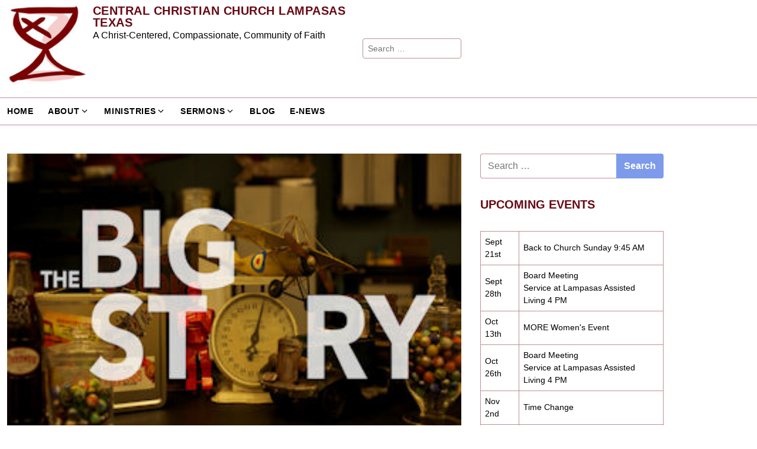

--- FILE ---
content_type: text/html; charset=UTF-8
request_url: https://www.ccclampasas.org/the-big-story-week-36-letters-to-the-church/
body_size: 11538
content:
<!DOCTYPE html>
<html class="no-js" lang="en">
<head>
	<meta charset="UTF-8">
	<meta name="viewport" content="width=device-width, initial-scale=1.0">
	<title>The Big Story Week 36: Letters to the Church &#8211; Central Christian Church Lampasas Texas</title>
<meta name='robots' content='max-image-preview:large' />
	<style>img:is([sizes="auto" i], [sizes^="auto," i]) { contain-intrinsic-size: 3000px 1500px }</style>
	<link rel='dns-prefetch' href='//platform-api.sharethis.com' />
<link rel="alternate" type="application/rss+xml" title="Central Christian Church Lampasas Texas &raquo; Feed" href="https://www.ccclampasas.org/feed/" />
<link rel="alternate" type="application/rss+xml" title="Central Christian Church Lampasas Texas &raquo; Comments Feed" href="https://www.ccclampasas.org/comments/feed/" />
<script>
window._wpemojiSettings = {"baseUrl":"https:\/\/s.w.org\/images\/core\/emoji\/16.0.1\/72x72\/","ext":".png","svgUrl":"https:\/\/s.w.org\/images\/core\/emoji\/16.0.1\/svg\/","svgExt":".svg","source":{"concatemoji":"https:\/\/www.ccclampasas.org\/wp-includes\/js\/wp-emoji-release.min.js?ver=6.8.3"}};
/*! This file is auto-generated */
!function(s,n){var o,i,e;function c(e){try{var t={supportTests:e,timestamp:(new Date).valueOf()};sessionStorage.setItem(o,JSON.stringify(t))}catch(e){}}function p(e,t,n){e.clearRect(0,0,e.canvas.width,e.canvas.height),e.fillText(t,0,0);var t=new Uint32Array(e.getImageData(0,0,e.canvas.width,e.canvas.height).data),a=(e.clearRect(0,0,e.canvas.width,e.canvas.height),e.fillText(n,0,0),new Uint32Array(e.getImageData(0,0,e.canvas.width,e.canvas.height).data));return t.every(function(e,t){return e===a[t]})}function u(e,t){e.clearRect(0,0,e.canvas.width,e.canvas.height),e.fillText(t,0,0);for(var n=e.getImageData(16,16,1,1),a=0;a<n.data.length;a++)if(0!==n.data[a])return!1;return!0}function f(e,t,n,a){switch(t){case"flag":return n(e,"\ud83c\udff3\ufe0f\u200d\u26a7\ufe0f","\ud83c\udff3\ufe0f\u200b\u26a7\ufe0f")?!1:!n(e,"\ud83c\udde8\ud83c\uddf6","\ud83c\udde8\u200b\ud83c\uddf6")&&!n(e,"\ud83c\udff4\udb40\udc67\udb40\udc62\udb40\udc65\udb40\udc6e\udb40\udc67\udb40\udc7f","\ud83c\udff4\u200b\udb40\udc67\u200b\udb40\udc62\u200b\udb40\udc65\u200b\udb40\udc6e\u200b\udb40\udc67\u200b\udb40\udc7f");case"emoji":return!a(e,"\ud83e\udedf")}return!1}function g(e,t,n,a){var r="undefined"!=typeof WorkerGlobalScope&&self instanceof WorkerGlobalScope?new OffscreenCanvas(300,150):s.createElement("canvas"),o=r.getContext("2d",{willReadFrequently:!0}),i=(o.textBaseline="top",o.font="600 32px Arial",{});return e.forEach(function(e){i[e]=t(o,e,n,a)}),i}function t(e){var t=s.createElement("script");t.src=e,t.defer=!0,s.head.appendChild(t)}"undefined"!=typeof Promise&&(o="wpEmojiSettingsSupports",i=["flag","emoji"],n.supports={everything:!0,everythingExceptFlag:!0},e=new Promise(function(e){s.addEventListener("DOMContentLoaded",e,{once:!0})}),new Promise(function(t){var n=function(){try{var e=JSON.parse(sessionStorage.getItem(o));if("object"==typeof e&&"number"==typeof e.timestamp&&(new Date).valueOf()<e.timestamp+604800&&"object"==typeof e.supportTests)return e.supportTests}catch(e){}return null}();if(!n){if("undefined"!=typeof Worker&&"undefined"!=typeof OffscreenCanvas&&"undefined"!=typeof URL&&URL.createObjectURL&&"undefined"!=typeof Blob)try{var e="postMessage("+g.toString()+"("+[JSON.stringify(i),f.toString(),p.toString(),u.toString()].join(",")+"));",a=new Blob([e],{type:"text/javascript"}),r=new Worker(URL.createObjectURL(a),{name:"wpTestEmojiSupports"});return void(r.onmessage=function(e){c(n=e.data),r.terminate(),t(n)})}catch(e){}c(n=g(i,f,p,u))}t(n)}).then(function(e){for(var t in e)n.supports[t]=e[t],n.supports.everything=n.supports.everything&&n.supports[t],"flag"!==t&&(n.supports.everythingExceptFlag=n.supports.everythingExceptFlag&&n.supports[t]);n.supports.everythingExceptFlag=n.supports.everythingExceptFlag&&!n.supports.flag,n.DOMReady=!1,n.readyCallback=function(){n.DOMReady=!0}}).then(function(){return e}).then(function(){var e;n.supports.everything||(n.readyCallback(),(e=n.source||{}).concatemoji?t(e.concatemoji):e.wpemoji&&e.twemoji&&(t(e.twemoji),t(e.wpemoji)))}))}((window,document),window._wpemojiSettings);
</script>
<style id='wp-emoji-styles-inline-css'>

	img.wp-smiley, img.emoji {
		display: inline !important;
		border: none !important;
		box-shadow: none !important;
		height: 1em !important;
		width: 1em !important;
		margin: 0 0.07em !important;
		vertical-align: -0.1em !important;
		background: none !important;
		padding: 0 !important;
	}
</style>
<link rel='stylesheet' id='wp-block-library-css' href='https://www.ccclampasas.org/wp-includes/css/dist/block-library/style.min.css?ver=6.8.3' media='all' />
<style id='wp-block-library-theme-inline-css'>
.wp-block-audio :where(figcaption){color:#555;font-size:13px;text-align:center}.is-dark-theme .wp-block-audio :where(figcaption){color:#ffffffa6}.wp-block-audio{margin:0 0 1em}.wp-block-code{border:1px solid #ccc;border-radius:4px;font-family:Menlo,Consolas,monaco,monospace;padding:.8em 1em}.wp-block-embed :where(figcaption){color:#555;font-size:13px;text-align:center}.is-dark-theme .wp-block-embed :where(figcaption){color:#ffffffa6}.wp-block-embed{margin:0 0 1em}.blocks-gallery-caption{color:#555;font-size:13px;text-align:center}.is-dark-theme .blocks-gallery-caption{color:#ffffffa6}:root :where(.wp-block-image figcaption){color:#555;font-size:13px;text-align:center}.is-dark-theme :root :where(.wp-block-image figcaption){color:#ffffffa6}.wp-block-image{margin:0 0 1em}.wp-block-pullquote{border-bottom:4px solid;border-top:4px solid;color:currentColor;margin-bottom:1.75em}.wp-block-pullquote cite,.wp-block-pullquote footer,.wp-block-pullquote__citation{color:currentColor;font-size:.8125em;font-style:normal;text-transform:uppercase}.wp-block-quote{border-left:.25em solid;margin:0 0 1.75em;padding-left:1em}.wp-block-quote cite,.wp-block-quote footer{color:currentColor;font-size:.8125em;font-style:normal;position:relative}.wp-block-quote:where(.has-text-align-right){border-left:none;border-right:.25em solid;padding-left:0;padding-right:1em}.wp-block-quote:where(.has-text-align-center){border:none;padding-left:0}.wp-block-quote.is-large,.wp-block-quote.is-style-large,.wp-block-quote:where(.is-style-plain){border:none}.wp-block-search .wp-block-search__label{font-weight:700}.wp-block-search__button{border:1px solid #ccc;padding:.375em .625em}:where(.wp-block-group.has-background){padding:1.25em 2.375em}.wp-block-separator.has-css-opacity{opacity:.4}.wp-block-separator{border:none;border-bottom:2px solid;margin-left:auto;margin-right:auto}.wp-block-separator.has-alpha-channel-opacity{opacity:1}.wp-block-separator:not(.is-style-wide):not(.is-style-dots){width:100px}.wp-block-separator.has-background:not(.is-style-dots){border-bottom:none;height:1px}.wp-block-separator.has-background:not(.is-style-wide):not(.is-style-dots){height:2px}.wp-block-table{margin:0 0 1em}.wp-block-table td,.wp-block-table th{word-break:normal}.wp-block-table :where(figcaption){color:#555;font-size:13px;text-align:center}.is-dark-theme .wp-block-table :where(figcaption){color:#ffffffa6}.wp-block-video :where(figcaption){color:#555;font-size:13px;text-align:center}.is-dark-theme .wp-block-video :where(figcaption){color:#ffffffa6}.wp-block-video{margin:0 0 1em}:root :where(.wp-block-template-part.has-background){margin-bottom:0;margin-top:0;padding:1.25em 2.375em}
</style>
<style id='classic-theme-styles-inline-css'>
/*! This file is auto-generated */
.wp-block-button__link{color:#fff;background-color:#32373c;border-radius:9999px;box-shadow:none;text-decoration:none;padding:calc(.667em + 2px) calc(1.333em + 2px);font-size:1.125em}.wp-block-file__button{background:#32373c;color:#fff;text-decoration:none}
</style>
<style id='pdfemb-pdf-embedder-viewer-style-inline-css'>
.wp-block-pdfemb-pdf-embedder-viewer{max-width:none}

</style>
<style id='global-styles-inline-css'>
:root{--wp--preset--aspect-ratio--square: 1;--wp--preset--aspect-ratio--4-3: 4/3;--wp--preset--aspect-ratio--3-4: 3/4;--wp--preset--aspect-ratio--3-2: 3/2;--wp--preset--aspect-ratio--2-3: 2/3;--wp--preset--aspect-ratio--16-9: 16/9;--wp--preset--aspect-ratio--9-16: 9/16;--wp--preset--color--black: #000000;--wp--preset--color--cyan-bluish-gray: #abb8c3;--wp--preset--color--white: #fff;--wp--preset--color--pale-pink: #f78da7;--wp--preset--color--vivid-red: #cf2e2e;--wp--preset--color--luminous-vivid-orange: #ff6900;--wp--preset--color--luminous-vivid-amber: #fcb900;--wp--preset--color--light-green-cyan: #7bdcb5;--wp--preset--color--vivid-green-cyan: #00d084;--wp--preset--color--pale-cyan-blue: #8ed1fc;--wp--preset--color--vivid-cyan-blue: #0693e3;--wp--preset--color--vivid-purple: #9b51e0;--wp--preset--color--accent: #7e9aeb;--wp--preset--color--dark: #680813;--wp--preset--color--base: #000000;--wp--preset--color--gray: #7a7a7a;--wp--preset--color--light: #c18d94;--wp--preset--color--lighter: #edf2f7;--wp--preset--color--lightest: #f7fafc;--wp--preset--gradient--vivid-cyan-blue-to-vivid-purple: linear-gradient(135deg,rgba(6,147,227,1) 0%,rgb(155,81,224) 100%);--wp--preset--gradient--light-green-cyan-to-vivid-green-cyan: linear-gradient(135deg,rgb(122,220,180) 0%,rgb(0,208,130) 100%);--wp--preset--gradient--luminous-vivid-amber-to-luminous-vivid-orange: linear-gradient(135deg,rgba(252,185,0,1) 0%,rgba(255,105,0,1) 100%);--wp--preset--gradient--luminous-vivid-orange-to-vivid-red: linear-gradient(135deg,rgba(255,105,0,1) 0%,rgb(207,46,46) 100%);--wp--preset--gradient--very-light-gray-to-cyan-bluish-gray: linear-gradient(135deg,rgb(238,238,238) 0%,rgb(169,184,195) 100%);--wp--preset--gradient--cool-to-warm-spectrum: linear-gradient(135deg,rgb(74,234,220) 0%,rgb(151,120,209) 20%,rgb(207,42,186) 40%,rgb(238,44,130) 60%,rgb(251,105,98) 80%,rgb(254,248,76) 100%);--wp--preset--gradient--blush-light-purple: linear-gradient(135deg,rgb(255,206,236) 0%,rgb(152,150,240) 100%);--wp--preset--gradient--blush-bordeaux: linear-gradient(135deg,rgb(254,205,165) 0%,rgb(254,45,45) 50%,rgb(107,0,62) 100%);--wp--preset--gradient--luminous-dusk: linear-gradient(135deg,rgb(255,203,112) 0%,rgb(199,81,192) 50%,rgb(65,88,208) 100%);--wp--preset--gradient--pale-ocean: linear-gradient(135deg,rgb(255,245,203) 0%,rgb(182,227,212) 50%,rgb(51,167,181) 100%);--wp--preset--gradient--electric-grass: linear-gradient(135deg,rgb(202,248,128) 0%,rgb(113,206,126) 100%);--wp--preset--gradient--midnight: linear-gradient(135deg,rgb(2,3,129) 0%,rgb(40,116,252) 100%);--wp--preset--font-size--small: 13px;--wp--preset--font-size--medium: 20px;--wp--preset--font-size--large: 36px;--wp--preset--font-size--x-large: 42px;--wp--preset--font-size--xs: 12px;--wp--preset--font-size--sm: 14px;--wp--preset--font-size--md: 16px;--wp--preset--font-size--lg: 18px;--wp--preset--font-size--xl: 20px;--wp--preset--font-size--2-xl: 24px;--wp--preset--font-size--3-xl: 30px;--wp--preset--font-size--4-xl: 36px;--wp--preset--font-size--5-xl: 48px;--wp--preset--font-size--6-xl: 64px;--wp--preset--spacing--20: 0.44rem;--wp--preset--spacing--30: 0.67rem;--wp--preset--spacing--40: 1rem;--wp--preset--spacing--50: 1.5rem;--wp--preset--spacing--60: 2.25rem;--wp--preset--spacing--70: 3.38rem;--wp--preset--spacing--80: 5.06rem;--wp--preset--shadow--natural: 6px 6px 9px rgba(0, 0, 0, 0.2);--wp--preset--shadow--deep: 12px 12px 50px rgba(0, 0, 0, 0.4);--wp--preset--shadow--sharp: 6px 6px 0px rgba(0, 0, 0, 0.2);--wp--preset--shadow--outlined: 6px 6px 0px -3px rgba(255, 255, 255, 1), 6px 6px rgba(0, 0, 0, 1);--wp--preset--shadow--crisp: 6px 6px 0px rgba(0, 0, 0, 1);}:where(.is-layout-flex){gap: 0.5em;}:where(.is-layout-grid){gap: 0.5em;}body .is-layout-flex{display: flex;}.is-layout-flex{flex-wrap: wrap;align-items: center;}.is-layout-flex > :is(*, div){margin: 0;}body .is-layout-grid{display: grid;}.is-layout-grid > :is(*, div){margin: 0;}:where(.wp-block-columns.is-layout-flex){gap: 2em;}:where(.wp-block-columns.is-layout-grid){gap: 2em;}:where(.wp-block-post-template.is-layout-flex){gap: 1.25em;}:where(.wp-block-post-template.is-layout-grid){gap: 1.25em;}.has-black-color{color: var(--wp--preset--color--black) !important;}.has-cyan-bluish-gray-color{color: var(--wp--preset--color--cyan-bluish-gray) !important;}.has-white-color{color: var(--wp--preset--color--white) !important;}.has-pale-pink-color{color: var(--wp--preset--color--pale-pink) !important;}.has-vivid-red-color{color: var(--wp--preset--color--vivid-red) !important;}.has-luminous-vivid-orange-color{color: var(--wp--preset--color--luminous-vivid-orange) !important;}.has-luminous-vivid-amber-color{color: var(--wp--preset--color--luminous-vivid-amber) !important;}.has-light-green-cyan-color{color: var(--wp--preset--color--light-green-cyan) !important;}.has-vivid-green-cyan-color{color: var(--wp--preset--color--vivid-green-cyan) !important;}.has-pale-cyan-blue-color{color: var(--wp--preset--color--pale-cyan-blue) !important;}.has-vivid-cyan-blue-color{color: var(--wp--preset--color--vivid-cyan-blue) !important;}.has-vivid-purple-color{color: var(--wp--preset--color--vivid-purple) !important;}.has-black-background-color{background-color: var(--wp--preset--color--black) !important;}.has-cyan-bluish-gray-background-color{background-color: var(--wp--preset--color--cyan-bluish-gray) !important;}.has-white-background-color{background-color: var(--wp--preset--color--white) !important;}.has-pale-pink-background-color{background-color: var(--wp--preset--color--pale-pink) !important;}.has-vivid-red-background-color{background-color: var(--wp--preset--color--vivid-red) !important;}.has-luminous-vivid-orange-background-color{background-color: var(--wp--preset--color--luminous-vivid-orange) !important;}.has-luminous-vivid-amber-background-color{background-color: var(--wp--preset--color--luminous-vivid-amber) !important;}.has-light-green-cyan-background-color{background-color: var(--wp--preset--color--light-green-cyan) !important;}.has-vivid-green-cyan-background-color{background-color: var(--wp--preset--color--vivid-green-cyan) !important;}.has-pale-cyan-blue-background-color{background-color: var(--wp--preset--color--pale-cyan-blue) !important;}.has-vivid-cyan-blue-background-color{background-color: var(--wp--preset--color--vivid-cyan-blue) !important;}.has-vivid-purple-background-color{background-color: var(--wp--preset--color--vivid-purple) !important;}.has-black-border-color{border-color: var(--wp--preset--color--black) !important;}.has-cyan-bluish-gray-border-color{border-color: var(--wp--preset--color--cyan-bluish-gray) !important;}.has-white-border-color{border-color: var(--wp--preset--color--white) !important;}.has-pale-pink-border-color{border-color: var(--wp--preset--color--pale-pink) !important;}.has-vivid-red-border-color{border-color: var(--wp--preset--color--vivid-red) !important;}.has-luminous-vivid-orange-border-color{border-color: var(--wp--preset--color--luminous-vivid-orange) !important;}.has-luminous-vivid-amber-border-color{border-color: var(--wp--preset--color--luminous-vivid-amber) !important;}.has-light-green-cyan-border-color{border-color: var(--wp--preset--color--light-green-cyan) !important;}.has-vivid-green-cyan-border-color{border-color: var(--wp--preset--color--vivid-green-cyan) !important;}.has-pale-cyan-blue-border-color{border-color: var(--wp--preset--color--pale-cyan-blue) !important;}.has-vivid-cyan-blue-border-color{border-color: var(--wp--preset--color--vivid-cyan-blue) !important;}.has-vivid-purple-border-color{border-color: var(--wp--preset--color--vivid-purple) !important;}.has-vivid-cyan-blue-to-vivid-purple-gradient-background{background: var(--wp--preset--gradient--vivid-cyan-blue-to-vivid-purple) !important;}.has-light-green-cyan-to-vivid-green-cyan-gradient-background{background: var(--wp--preset--gradient--light-green-cyan-to-vivid-green-cyan) !important;}.has-luminous-vivid-amber-to-luminous-vivid-orange-gradient-background{background: var(--wp--preset--gradient--luminous-vivid-amber-to-luminous-vivid-orange) !important;}.has-luminous-vivid-orange-to-vivid-red-gradient-background{background: var(--wp--preset--gradient--luminous-vivid-orange-to-vivid-red) !important;}.has-very-light-gray-to-cyan-bluish-gray-gradient-background{background: var(--wp--preset--gradient--very-light-gray-to-cyan-bluish-gray) !important;}.has-cool-to-warm-spectrum-gradient-background{background: var(--wp--preset--gradient--cool-to-warm-spectrum) !important;}.has-blush-light-purple-gradient-background{background: var(--wp--preset--gradient--blush-light-purple) !important;}.has-blush-bordeaux-gradient-background{background: var(--wp--preset--gradient--blush-bordeaux) !important;}.has-luminous-dusk-gradient-background{background: var(--wp--preset--gradient--luminous-dusk) !important;}.has-pale-ocean-gradient-background{background: var(--wp--preset--gradient--pale-ocean) !important;}.has-electric-grass-gradient-background{background: var(--wp--preset--gradient--electric-grass) !important;}.has-midnight-gradient-background{background: var(--wp--preset--gradient--midnight) !important;}.has-small-font-size{font-size: var(--wp--preset--font-size--small) !important;}.has-medium-font-size{font-size: var(--wp--preset--font-size--medium) !important;}.has-large-font-size{font-size: var(--wp--preset--font-size--large) !important;}.has-x-large-font-size{font-size: var(--wp--preset--font-size--x-large) !important;}
:where(.wp-block-post-template.is-layout-flex){gap: 1.25em;}:where(.wp-block-post-template.is-layout-grid){gap: 1.25em;}
:where(.wp-block-columns.is-layout-flex){gap: 2em;}:where(.wp-block-columns.is-layout-grid){gap: 2em;}
:root :where(.wp-block-pullquote){font-size: 1.5em;line-height: 1.6;}
</style>
<link rel='stylesheet' id='ssb-front-css-css' href='https://www.ccclampasas.org/wp-content/plugins/simple-social-buttons/assets/css/front.css?ver=6.2.0' media='all' />
<link rel='stylesheet' id='estar-css' href='https://www.ccclampasas.org/wp-content/themes/estar/style.min.css?ver=1.3.6' media='all' />
<script src="https://www.ccclampasas.org/wp-includes/js/jquery/jquery.min.js?ver=3.7.1" id="jquery-core-js"></script>
<script src="https://www.ccclampasas.org/wp-includes/js/jquery/jquery-migrate.min.js?ver=3.4.1" id="jquery-migrate-js"></script>
<script src="//platform-api.sharethis.com/js/sharethis.js#source=googleanalytics-wordpress#product=ga&amp;property=590a976fd16155001597dd00" id="googleanalytics-platform-sharethis-js"></script>
<link rel="https://api.w.org/" href="https://www.ccclampasas.org/wp-json/" /><link rel="alternate" title="JSON" type="application/json" href="https://www.ccclampasas.org/wp-json/wp/v2/posts/2917" /><link rel="EditURI" type="application/rsd+xml" title="RSD" href="https://www.ccclampasas.org/xmlrpc.php?rsd" />
<meta name="generator" content="WordPress 6.8.3" />
<link rel="canonical" href="https://www.ccclampasas.org/the-big-story-week-36-letters-to-the-church/" />
<link rel='shortlink' href='https://www.ccclampasas.org/?p=2917' />
<link rel="alternate" title="oEmbed (JSON)" type="application/json+oembed" href="https://www.ccclampasas.org/wp-json/oembed/1.0/embed?url=https%3A%2F%2Fwww.ccclampasas.org%2Fthe-big-story-week-36-letters-to-the-church%2F" />
<link rel="alternate" title="oEmbed (XML)" type="text/xml+oembed" href="https://www.ccclampasas.org/wp-json/oembed/1.0/embed?url=https%3A%2F%2Fwww.ccclampasas.org%2Fthe-big-story-week-36-letters-to-the-church%2F&#038;format=xml" />
 <style media="screen">

		.simplesocialbuttons.simplesocialbuttons_inline .ssb-fb-like, .simplesocialbuttons.simplesocialbuttons_inline amp-facebook-like {
	  margin: ;
	}
		 /*inline margin*/
		.simplesocialbuttons.simplesocialbuttons_inline.simplesocial-sm-round button{
	  margin: ;
	}
	
	
	
	
	
	
			 /*margin-digbar*/

	
	
	
	
	
	
	
</style>

<!-- Open Graph Meta Tags generated by Simple Social Buttons 6.2.0 -->
<meta property="og:title" content="The Big Story Week 36: Letters to the Church - Central Christian Church Lampasas Texas" />
<meta property="og:type" content="article" />
<meta property="og:description" content="Wow our journey through God&#039;s Big narrative is  almost over just two more weeks. Before returning to heaven Jesus told The Disciples to go and tell . Last week we learned about how the Gospel spread all over the world.  
Believers began to be called Christians or Christ followers. As the church grew Peter, Paul, and John would visit the new groups of believers in near by towns. They wrote letters to groups of believers that lived farther away." />
<meta property="og:url" content="https://www.ccclampasas.org/the-big-story-week-36-letters-to-the-church/" />
<meta property="og:site_name" content="Central Christian Church Lampasas Texas" />
<meta property="og:image" content="https://www.ccclampasas.org/wp-content/uploads/2021/09/21672_The_Big_Story320X240.jpg" />
<meta name="twitter:card" content="summary_large_image" />
<meta name="twitter:description" content="Wow our journey through God's Big narrative is  almost over just two more weeks. Before returning to heaven Jesus told The Disciples to go and tell . Last week we learned about how the Gospel spread all over the world.  
Believers began to be called Christians or Christ followers. As the church grew Peter, Paul, and John would visit the new groups of believers in near by towns. They wrote letters to groups of believers that lived farther away." />
<meta name="twitter:title" content="The Big Story Week 36: Letters to the Church - Central Christian Church Lampasas Texas" />
<meta property="twitter:image" content="https://www.ccclampasas.org/wp-content/uploads/2021/09/21672_The_Big_Story320X240.jpg" />
		<script>document.documentElement.className = document.documentElement.className.replace( 'no-js', 'js' );</script>
		<script>
(function() {
	(function (i, s, o, g, r, a, m) {
		i['GoogleAnalyticsObject'] = r;
		i[r] = i[r] || function () {
				(i[r].q = i[r].q || []).push(arguments)
			}, i[r].l = 1 * new Date();
		a = s.createElement(o),
			m = s.getElementsByTagName(o)[0];
		a.async = 1;
		a.src = g;
		m.parentNode.insertBefore(a, m)
	})(window, document, 'script', 'https://google-analytics.com/analytics.js', 'ga');

	ga('create', 'UA-80368404-1', 'auto');
			ga('send', 'pageview');
	})();
</script>

<style id='estar-colors'>
:root {
	--color-accent: #7e9aeb;
	--color-dark: #680813;
	--color-base: #000000;
	--color-gray: #7a7a7a;
	--color-light: #c18d94;
}
</style>

<style id='estar-fonts'>
	body { font-family: var(--font-sans) }
</style>
<link rel="icon" href="https://www.ccclampasas.org/wp-content/uploads/2024/02/cropped-cropped-CCC-Icon-32x32.png" sizes="32x32" />
<link rel="icon" href="https://www.ccclampasas.org/wp-content/uploads/2024/02/cropped-cropped-CCC-Icon-192x192.png" sizes="192x192" />
<link rel="apple-touch-icon" href="https://www.ccclampasas.org/wp-content/uploads/2024/02/cropped-cropped-CCC-Icon-180x180.png" />
<meta name="msapplication-TileImage" content="https://www.ccclampasas.org/wp-content/uploads/2024/02/cropped-cropped-CCC-Icon-270x270.png" />
</head>
<body class="wp-singular post-template-default single single-post postid-2917 single-format-standard wp-custom-logo wp-embed-responsive wp-theme-estar sidebar-right header-sticky header-narrow header-search-form menu-bottom singular thumbnail-before-header entry-header-left">
	<a class="skip-link screen-reader-text" href="#content">Skip to content</a>

	<header id="header" class="header" role="banner">
	<div class="header-inner container">
		<div class="branding">
			<a href="https://www.ccclampasas.org/" class="custom-logo-link" rel="home"><img width="150" height="168" src="https://www.ccclampasas.org/wp-content/uploads/2016/04/cropped-cropped-CCCicon-1.jpg" class="custom-logo" alt="Central Christian Church Lampasas Texas" decoding="async" /></a>			<div class="site-name">
				<div class="site-title">
	<a href="https://www.ccclampasas.org">Central Christian Church Lampasas Texas</a>
</div>	<div class="site-description">A Christ-Centered, Compassionate, Community of Faith</div>
			</div>
		</div>

		
		
					<button class="search-open header-icon" aria-expanded="false"
							>
				<span class="screen-reader-text">Search</span>
				<svg xmlns="http://www.w3.org/2000/svg" viewBox="0 0 24 24" class="icon"><circle cx="11" cy="11" r="8"></circle><line x1="21" y1="21" x2="16.65" y2="16.65"></line></svg>			</button>
			<div class="header-search">
				<form role="search" method="get" class="search-form" action="https://www.ccclampasas.org/">
				<label>
					<span class="screen-reader-text">Search for:</span>
					<input type="search" class="search-field" placeholder="Search &hellip;" value="" name="s" />
				</label>
				<input type="submit" class="search-submit" value="Search" />
			</form>				<button class="search-close header-icon"
									>
					<span class="screen-reader-text">Close</span>
					&times;
				</button>
			</div>
		
		
<button id="menu-toggle" class="menu-toggle header-icon" aria-controls="primary-menu" aria-expanded="false">
	<span class="screen-reader-text">Menu</span>
	<svg xmlns="http://www.w3.org/2000/svg" viewBox="0 0 24 24" class="icon"><line x1="3" y1="12" x2="21" y2="12"></line><line x1="3" y1="6" x2="21" y2="6"></line><line x1="3" y1="18" x2="21" y2="18"></line></svg></button>	</div>
</header>

	<div class="header-bottom">
		<div class="container">
			
<nav id="nav" class="nav" aria-label="Primary Navigation" role="navigation">
	<ul id="primary-menu" class="menu"><li id="menu-item-200" class="menu-item menu-item-type-custom menu-item-object-custom menu-item-200"><a href="http://www.ccclampasas.org/advent-2024-hope-is-here">Home</a></li>
<li id="menu-item-203" class="menu-item menu-item-type-post_type menu-item-object-page menu-item-has-children menu-item-203"><div class="menu-text"><a href="https://www.ccclampasas.org/about-us/" aria-haspopup="true" aria-expanded="false">About</a><button class="sub-menu-toggle" aria-expanded="false"><span class="screen-reader-text">Show submenu for About</span><svg xmlns="http://www.w3.org/2000/svg" viewBox="0 0 24 24" class="icon"><polyline points="6 9 12 15 18 9"></polyline></svg></button></div>
<ul class="sub-menu">
	<li id="menu-item-274" class="menu-item menu-item-type-post_type menu-item-object-page menu-item-274"><a href="https://www.ccclampasas.org/about-us/our-beliefs/">Our Beliefs</a></li>
	<li id="menu-item-204" class="menu-item menu-item-type-post_type menu-item-object-page menu-item-204"><a href="https://www.ccclampasas.org/about-us/our-story/">Our Story</a></li>
	<li id="menu-item-202" class="menu-item menu-item-type-post_type menu-item-object-page menu-item-202"><a href="https://www.ccclampasas.org/about-us/location/">Visit</a></li>
</ul>
</li>
<li id="menu-item-2152" class="menu-item menu-item-type-post_type menu-item-object-page menu-item-has-children menu-item-2152"><div class="menu-text"><a href="https://www.ccclampasas.org/ministries/" aria-haspopup="true" aria-expanded="false">Ministries</a><button class="sub-menu-toggle" aria-expanded="false"><span class="screen-reader-text">Show submenu for Ministries</span><svg xmlns="http://www.w3.org/2000/svg" viewBox="0 0 24 24" class="icon"><polyline points="6 9 12 15 18 9"></polyline></svg></button></div>
<ul class="sub-menu">
	<li id="menu-item-2559" class="menu-item menu-item-type-post_type menu-item-object-page menu-item-has-children menu-item-2559"><div class="menu-text"><a href="https://www.ccclampasas.org/ministries/ccc-kids/" aria-haspopup="true" aria-expanded="false">CCC Kids</a><button class="sub-menu-toggle" aria-expanded="false"><span class="screen-reader-text">Show submenu for CCC Kids</span><svg xmlns="http://www.w3.org/2000/svg" viewBox="0 0 24 24" class="icon"><polyline points="6 9 12 15 18 9"></polyline></svg></button></div>
	<ul class="sub-menu">
		<li id="menu-item-2561" class="menu-item menu-item-type-post_type menu-item-object-page menu-item-2561"><a href="https://www.ccclampasas.org/ministries/ccc-kids/the-big-story/">The Big Story Part 1</a></li>
		<li id="menu-item-2694" class="menu-item menu-item-type-post_type menu-item-object-page menu-item-2694"><a href="https://www.ccclampasas.org/ministries/ccc-kids/the-big-story-part-2/">The Big Story Part 2</a></li>
	</ul>
</li>
</ul>
</li>
<li id="menu-item-2098" class="menu-item menu-item-type-post_type menu-item-object-page menu-item-has-children menu-item-2098"><div class="menu-text"><a href="https://www.ccclampasas.org/sermons/" aria-haspopup="true" aria-expanded="false">Sermons</a><button class="sub-menu-toggle" aria-expanded="false"><span class="screen-reader-text">Show submenu for Sermons</span><svg xmlns="http://www.w3.org/2000/svg" viewBox="0 0 24 24" class="icon"><polyline points="6 9 12 15 18 9"></polyline></svg></button></div>
<ul class="sub-menu">
	<li id="menu-item-2188" class="menu-item menu-item-type-post_type menu-item-object-page menu-item-2188"><a href="https://www.ccclampasas.org/sermons/sermons-2020/">2020</a></li>
</ul>
</li>
<li id="menu-item-357" class="menu-item menu-item-type-post_type menu-item-object-page current_page_parent menu-item-357"><a href="https://www.ccclampasas.org/blog/">Blog</a></li>
<li id="menu-item-3046" class="menu-item menu-item-type-custom menu-item-object-custom menu-item-3046"><a href="https://us20.campaign-archive.com/home/?u=c4f830ef308e776e33fab1225&#038;id=973f3f36ef">E-News</a></li>
</ul></nav>		</div>
	</div>

	<div class="content container" id="content">
<main class="main" role="main">
	
<article class="post-2917 post type-post status-publish format-standard has-post-thumbnail hentry category-ccc-kids category-the-big-story tag-ccc-kids tag-paul tag-philippians tag-the-big-story tag-timothy entry" id="post-2917">
	
	<header class="entry-header">
		
<div class="entry-thumbnail ">
	<img width="320" height="240" src="https://www.ccclampasas.org/wp-content/uploads/2021/09/21672_The_Big_Story320X240.jpg" class="attachment-medium_large size-medium_large wp-post-image" alt="The Big Story" decoding="async" fetchpriority="high" srcset="https://www.ccclampasas.org/wp-content/uploads/2021/09/21672_The_Big_Story320X240.jpg 320w, https://www.ccclampasas.org/wp-content/uploads/2021/09/21672_The_Big_Story320X240-300x225.jpg 300w" sizes="(max-width: 320px) 100vw, 320px" /></div>
		<div class="entry-header-text">
			<ul class="post-categories">
	<li><a href="https://www.ccclampasas.org/category/kids/ccc-kids/" rel="category tag">CCC Kids</a></li>
	<li><a href="https://www.ccclampasas.org/category/kids/the-big-story/" rel="category tag">The Big Story</a></li></ul><h1 class="entry-title">The Big Story Week 36: Letters to the Church</h1>
							<div class="entry-meta">
					<span class="author vcard"><img alt='CCCLampasas' src='https://secure.gravatar.com/avatar/57e6723721756ace1ddf16963180490d53816790b6efd4fd875e4f82acf850e3?s=24&#038;d=mm&#038;r=g' srcset='https://secure.gravatar.com/avatar/57e6723721756ace1ddf16963180490d53816790b6efd4fd875e4f82acf850e3?s=48&#038;d=mm&#038;r=g 2x' class='avatar avatar-24 photo' height='24' width='24' decoding='async'/> <a class="url fn n" href="https://www.ccclampasas.org/author/ccclampasas/">CCCLampasas</a></span><time class="entry-date published updated" datetime="2022-05-14T11:52:57-06:00">May 14, 2022</time>				</div>
					</div>
	</header>

	
	
	<div class="entry-content">
		
<h2 class="wp-block-heading">Bible Truths</h2>



<ul class="wp-block-list"><li>Memorizing Bible verses helps us make right choices. (Week 21)</li><li>Jesus wants us to follow him and tell others about him. (Week 22)</li><li>Keep our focus on God. (Week 27)</li></ul>



<h2 class="wp-block-heading"><strong>Bible Verse</strong></h2>



<blockquote class="wp-block-quote is-layout-flow wp-block-quote-is-layout-flow"><p>. . . <sup>Fix your thoughts on what is true, and honorable, and right, and pure, and lovely, and admirable. Think about things that are excellent and worthy of praise.</sup></p><cite><a href="https://www.biblegateway.com/passage/?search=phil%204%3A8&amp;version=NLT" data-type="URL" data-id="https://www.biblegateway.com/passage/?search=phil%204%3A8&amp;version=NLT" target="_blank" rel="noreferrer noopener">Philippians 4:8 B</a></cite></blockquote>



<h2 class="wp-block-heading">Focus</h2>



<p>Wow our journey through God&#8217;s Big narrative is  almost over just two more weeks. Before returning to heaven Jesus told The Disciples to go and tell (<a rel="noreferrer noopener" href="http://www.ccclampasas.org/the-big-story-week-33-jesus-returns-to-heaven/" data-type="URL" data-id="http://www.ccclampasas.org/the-big-story-week-33-jesus-returns-to-heaven/" target="_blank">week 33</a>). Last week we learned about how the Gospel spread all over the world. </p>



<p>Believers began to be called Christians or Christ followers. As the church grew Peter, Paul, and John would visit the new groups of believers in near by towns. They wrote letters to groups of believers that lived farther away. </p>



<h2 class="wp-block-heading">Day 1 </h2>



<figure class="wp-block-embed is-type-video is-provider-youtube wp-block-embed-youtube wp-embed-aspect-16-9 wp-has-aspect-ratio"><div class="wp-block-embed__wrapper">
<iframe title="New Testament Letters: Historical Context" width="768" height="432" src="https://www.youtube.com/embed/GZuceW7eh5M?feature=oembed" frameborder="0" allow="accelerometer; autoplay; clipboard-write; encrypted-media; gyroscope; picture-in-picture; web-share" allowfullscreen></iframe>
</div><figcaption><strong><em>New Testament Letters</em> from the Bible Project</strong></figcaption></figure>



<h2 class="wp-block-heading">Day 2 </h2>



<figure class="wp-block-embed is-type-video is-provider-youtube wp-block-embed-youtube wp-embed-aspect-16-9 wp-has-aspect-ratio"><div class="wp-block-embed__wrapper">
<iframe loading="lazy" title="Book of Philippians Summary: A Complete Animated Overview" width="768" height="432" src="https://www.youtube.com/embed/oE9qqW1-BkU?feature=oembed" frameborder="0" allow="accelerometer; autoplay; clipboard-write; encrypted-media; gyroscope; picture-in-picture; web-share" allowfullscreen></iframe>
</div><figcaption><em><strong>Overview: Philippians </strong></em><strong>by the Bible Project</strong></figcaption></figure>



<h2 class="wp-block-heading">Day 3</h2>



<p>Philippians is my favorite book in the Bible.  Let&#8217;s look at one of my favorite scripture passages.  </p>



<blockquote class="wp-block-quote is-layout-flow wp-block-quote-is-layout-flow"><p><sup>4 </sup>Always be full of joy in the Lord. I say it again—rejoice! <sup>5 </sup>Let everyone see that you are considerate in all you do. Remember, the Lord is coming soon. <sup>6 </sup>Don’t worry about anything; instead, pray about everything. Tell God what you need, and thank him for all he has done. <sup>7 </sup>Then you will experience God’s peace, which exceeds anything we can understand. His peace will guard your hearts and minds as you live in Christ Jesus. <sup>8 </sup>And now, dear brothers and sisters, one final thing. Fix your thoughts on what is true, and honorable, and right, and pure, and lovely, and admirable. Think about things that are excellent and worthy of praise.  <sup>9 </sup>Keep putting into practice all you learned and received from me—everything you heard from me and saw me doing. Then the God of peace will be with you.</p><cite><a href="https://www.biblegateway.com/passage/?search=Philippians+4%3A4-9&amp;version=NLT" data-type="URL" data-id="https://www.biblegateway.com/passage/?search=Philippians+4%3A4-9&amp;version=NLT" target="_blank" rel="noreferrer noopener">Philippians 4:4-9 NLT</a></cite></blockquote>



<ol class="wp-block-list"><li>What is the first command by Paul? (v. 4)</li><li>What should we do instead of worry? (v. 5)</li><li>What should you think about?  (v. 8)</li></ol>



<h2 class="wp-block-heading">Day 4</h2>



<figure class="wp-block-embed is-type-video is-provider-youtube wp-block-embed-youtube wp-embed-aspect-16-9 wp-has-aspect-ratio"><div class="wp-block-embed__wrapper">
<iframe loading="lazy" title="Book of 1 Timothy Summary: A Complete Animated Overview" width="768" height="432" src="https://www.youtube.com/embed/7RoqnGcEjcs?feature=oembed" frameborder="0" allow="accelerometer; autoplay; clipboard-write; encrypted-media; gyroscope; picture-in-picture; web-share" allowfullscreen></iframe>
</div></figure>



<h2 class="wp-block-heading">Day 5</h2>



<p>Timothy was a young man that Paul mentored. Timothy even accompanied Paul on some mission trips. Timothy was the pastor in Ephesus. Some of the people do not respect Timothy because of his age. We do not know how old Timothy was but most likely he was in his 20s.</p>



<blockquote class="wp-block-quote is-layout-flow wp-block-quote-is-layout-flow"><p><sup>11 </sup>Teach these things and insist that everyone learn them. <sup>12 </sup>Don’t let anyone think less of you because you are young. Be an example to all believers in what you say, in the way you live, in your love, your faith, and your purity. <sup>13 </sup>Until I get there, focus on reading the Scriptures to the church, encouraging the believers, and teaching them.</p><cite><a href="https://www.biblegateway.com/passage/?search=+1+timothy+4%3A11-13&amp;version=NLT" data-type="URL" data-id="https://www.biblegateway.com/passage/?search=+1+timothy+4%3A11-13&amp;version=NLT" target="_blank" rel="noreferrer noopener">1 Timothy 4:11-13 NLT</a></cite></blockquote>



<p>This is another one of my favorite passages. The cool thing about this passage is that it is a reminder we can serve God at any age. </p>



<p></p>
<div class="simplesocialbuttons simplesocial-sm-round simplesocialbuttons_inline simplesocialbuttons-align-left post-2917 post  simplesocialbuttons-inline-no-animation">
<button class="simplesocial-fb-share"  rel="nofollow"  target="_blank"  aria-label="Facebook Share" data-href="https://www.facebook.com/sharer/sharer.php?u=https://www.ccclampasas.org/the-big-story-week-36-letters-to-the-church/" onClick="javascript:window.open(this.dataset.href, '', 'menubar=no,toolbar=no,resizable=yes,scrollbars=yes,height=600,width=600');return false;"><span class="simplesocialtxt">Facebook </span> </button>
<div class="fb-like ssb-fb-like" aria-label="Facebook Like" data-href="https://www.ccclampasas.org/the-big-story-week-36-letters-to-the-church/" data-layout="button_count" data-action="like" data-size="small" data-show-faces="false" data-share="false"></div>
<button class="simplesocial-twt-share"  rel="nofollow"  target="_blank"  aria-label="Twitter Share" data-href="https://twitter.com/intent/tweet?text=The+Big+Story+Week+36%3A+Letters+to+the+Church&url=https://www.ccclampasas.org/the-big-story-week-36-letters-to-the-church/" onClick="javascript:window.open(this.dataset.href, '', 'menubar=no,toolbar=no,resizable=yes,scrollbars=yes,height=600,width=600');return false;"><span class="simplesocialtxt">Twitter</span> </button>
<button class="simplesocial-msng-share"  rel="nofollow"  target="_blank"  aria-label="Facebook Messenger Share" onClick="javascript:window.open( this.dataset.href, '_blank',  'menubar=no,toolbar=no,resizable=yes,scrollbars=yes,height=600,width=600' );return false;" data-href="http://www.facebook.com/dialog/send?app_id=891268654262273&redirect_uri=https%3A%2F%2Fwww.ccclampasas.org%2Fthe-big-story-week-36-letters-to-the-church%2F&link=https%3A%2F%2Fwww.ccclampasas.org%2Fthe-big-story-week-36-letters-to-the-church%2F&display=popup" ><span class="simplesocialtxt">Messenger</span></button> 
<button  rel="nofollow"  target="_blank"  class="simplesocial-linkedin-share" aria-label="LinkedIn Share" data-href="https://www.linkedin.com/sharing/share-offsite/?url=https://www.ccclampasas.org/the-big-story-week-36-letters-to-the-church/" onClick="javascript:window.open(this.dataset.href, '', 'menubar=no,toolbar=no,resizable=yes,scrollbars=yes,height=600,width=600');return false;"><span class="simplesocialtxt">LinkedIn</span></button>
<button class="simplesocial-reddit-share"  rel="nofollow"  target="_blank"  aria-label="Reddit Share" data-href="https://reddit.com/submit?url=https://www.ccclampasas.org/the-big-story-week-36-letters-to-the-church/&title=The+Big+Story+Week+36%3A+Letters+to+the+Church" onClick="javascript:window.open(this.dataset.href, '', 'menubar=no,toolbar=no,resizable=yes,scrollbars=yes,height=600,width=600');return false;" ><span class="simplesocialtxt">Reddit</span> </button>
<button class="simplesocial-pinterest-share"  rel="nofollow"  target="_blank"  aria-label="Pinterest Share" onClick="var e=document.createElement('script');e.setAttribute('type','text/javascript');e.setAttribute('charset','UTF-8');e.setAttribute('src','//assets.pinterest.com/js/pinmarklet.js?r='+Math.random()*99999999);document.body.appendChild(e);return false;" ><span class="simplesocialtxt">Pinterest</span></button>
<button onClick="javascript:window.location.href = this.dataset.href;return false;" class="simplesocial-email-share" aria-label="Share through Email"  rel="nofollow"  target="_blank"   data-href="mailto:?subject=The Big Story Week 36%3A Letters to the Church&body=https://www.ccclampasas.org/the-big-story-week-36-letters-to-the-church/"><span class="simplesocialtxt">Email</span></button>
<button onClick="javascript:window.print();return false;"  rel="nofollow"  target="_blank"  aria-label="Print Share" class="simplesocial-print-share" ><span class="simplesocialtxt">Print</span></button>
</div>
	</div>

	
	
	<footer class="entry-footer">
		<div class="tags"><a href="https://www.ccclampasas.org/tag/ccc-kids/" rel="tag">CCC Kids</a><a href="https://www.ccclampasas.org/tag/paul/" rel="tag">Paul</a><a href="https://www.ccclampasas.org/tag/philippians/" rel="tag">Philippians</a><a href="https://www.ccclampasas.org/tag/the-big-story/" rel="tag">The Big Story</a><a href="https://www.ccclampasas.org/tag/timothy/" rel="tag">Timothy</a></div>	</footer>

	</article>


	<nav class="navigation post-navigation" aria-label="Posts">
		<h2 class="screen-reader-text">Post navigation</h2>
		<div class="nav-links"><article class="adjacent">
			<a class="adjacent-thumbnail" href="https://www.ccclampasas.org/the-big-story-week-35-the-gospel-spreads/" title="The Big Story Week 35: The Gospel Spreads">
			<img width="150" height="150" src="https://www.ccclampasas.org/wp-content/uploads/2021/09/21672_The_Big_Story320X240-150x150.jpg" class="attachment-thumbnail size-thumbnail wp-post-image" alt="The Big Story" decoding="async" loading="lazy" />		</a>
		<div class="adjacent-body">
		<div class="adjacent-label">Previous Post</div>
		<a href="https://www.ccclampasas.org/the-big-story-week-35-the-gospel-spreads/" rel="bookmark">The Big Story Week 35: The Gospel Spreads</a>	</div>
</article><article class="adjacent">
			<a class="adjacent-thumbnail" href="https://www.ccclampasas.org/back-to-church-sunday-2022/" title="Back to Church Sunday 2022">
			<img width="150" height="150" src="https://www.ccclampasas.org/wp-content/uploads/2022/08/Back-to-Church-Sunday-2022-Flyer-02-320x495-1-150x150.jpg" class="attachment-thumbnail size-thumbnail wp-post-image" alt="" decoding="async" loading="lazy" />		</a>
		<div class="adjacent-body">
		<div class="adjacent-label">Next Post</div>
		<a href="https://www.ccclampasas.org/back-to-church-sunday-2022/" rel="bookmark">Back to Church Sunday 2022</a>	</div>
</article></div>
	</nav></main>


<aside class="sidebar" role="complementary">
	<div id="search-2" class="widget widget_search"><form role="search" method="get" class="search-form" action="https://www.ccclampasas.org/">
				<label>
					<span class="screen-reader-text">Search for:</span>
					<input type="search" class="search-field" placeholder="Search &hellip;" value="" name="s" />
				</label>
				<input type="submit" class="search-submit" value="Search" />
			</form></div><div id="block-7" class="widget widget_block">
<h3 class="wp-block-heading">UPCOMING EVENTS</h3>
</div><div id="block-8" class="widget widget_block">
<figure class="wp-block-table"><table><tbody><tr><td>Sept 21st</td><td>Back to Church Sunday 9:45 AM</td></tr><tr><td>Sept 28th<br></td><td>Board Meeting<br>Service at Lampasas Assisted Living 4 PM</td></tr><tr><td>Oct 13th</td><td>MORE Women's Event</td></tr><tr><td>Oct 26th<br></td><td>Board Meeting<br>Service at Lampasas Assisted Living 4 PM</td></tr><tr><td>Nov 2nd</td><td>Time Change</td></tr><tr><td>Nov 27</td><td>Thanksgiving </td></tr><tr><td>Nov 30th<br><br></td><td>First Sunday of Advent <br>Board Meeting<br>Service at Lampasas Assisted Living 4 PM</td></tr><tr><td>Dec 24th</td><td>Christmas Eve 5 PM</td></tr><tr><td>Dec 28th</td><td>Service at Lampasas Assisted Living 4 PM</td></tr></tbody></table></figure>
</div><div id="block-9" class="widget widget_block">
<h3 class="wp-block-heading">WEEKLY SCHEDULE</h3>
</div><div id="block-11" class="widget widget_block">
<figure class="wp-block-table"><table><tbody><tr><td class="has-text-align-left" data-align="left" colspan="2"><strong>Sunday</strong></td></tr><tr><td class="has-text-align-left" data-align="left">9:45 AM</td><td>Bible Study</td></tr><tr><td class="has-text-align-left" data-align="left">10:45 AM</td><td>Worship</td></tr></tbody></table></figure>
</div><div id="block-12" class="widget widget_block">
<h3 class="wp-block-heading"></h3>
</div></aside>
	</div><!-- .content -->

	<footer class="footer" role="contentinfo">
			<div class="footer-widgets">
			<div class="container">
				<div id="categories-4" class="widget widget_categories"><h3 class="widget-title">Categories</h3><form action="https://www.ccclampasas.org" method="get"><label class="screen-reader-text" for="cat">Categories</label><select  name='cat' id='cat' class='postform'>
	<option value='-1'>Select Category</option>
	<option class="level-0" value="77">Advent</option>
	<option class="level-0" value="262">Ascension Sunday</option>
	<option class="level-0" value="60">Bible</option>
	<option class="level-0" value="23">Bible Study</option>
	<option class="level-0" value="246">CCC Kids</option>
	<option class="level-0" value="33">CCC News 2016</option>
	<option class="level-0" value="90">CCC News 2017</option>
	<option class="level-0" value="82">Christmas</option>
	<option class="level-0" value="57">Devotional</option>
	<option class="level-0" value="103">Easter</option>
	<option class="level-0" value="170">Evangelism</option>
	<option class="level-0" value="6">Events</option>
	<option class="level-0" value="113">From the Pastor</option>
	<option class="level-0" value="16">Holidays</option>
	<option class="level-0" value="102">Holy Week</option>
	<option class="level-0" value="8">Kids</option>
	<option class="level-0" value="94">Lent</option>
	<option class="level-0" value="45">Life</option>
	<option class="level-0" value="17">Memorial Day</option>
	<option class="level-0" value="50">Men&#8217;s Ministry</option>
	<option class="level-0" value="68">Missions</option>
	<option class="level-0" value="61">Music</option>
	<option class="level-0" value="119">Nate&#8217;s Notes</option>
	<option class="level-0" value="28">News</option>
	<option class="level-0" value="69">Operation Christmas Child</option>
	<option class="level-0" value="162">Prayer</option>
	<option class="level-0" value="2">Sermons</option>
	<option class="level-0" value="62">Special Events</option>
	<option class="level-0" value="74">Thanksgiving</option>
	<option class="level-0" value="276">The Big Story</option>
	<option class="level-0" value="1">Uncategorized</option>
	<option class="level-0" value="252">Valentine&#8217;s Day</option>
	<option class="level-0" value="9">VBS</option>
	<option class="level-0" value="251">Video</option>
	<option class="level-0" value="24">Women&#8217;s Ministry</option>
</select>
</form><script>
(function() {
	var dropdown = document.getElementById( "cat" );
	function onCatChange() {
		if ( dropdown.options[ dropdown.selectedIndex ].value > 0 ) {
			dropdown.parentNode.submit();
		}
	}
	dropdown.onchange = onCatChange;
})();
</script>
</div><div id="text-8" class="widget widget_text"><h3 class="widget-title">CONTACT US</h3>			<div class="textwidget"><p><strong>Central Christian Church (Disciples of Christ)</strong><br />
204 S. Broad St<br />
Lampasas, TX 76550<br />
(512) 734-8337<br />
<a href="mailto:info@ccclampasas.org">info@ccclampasas.org</a></p>
</div>
		</div>			</div>
		</div>
	
	<div class="site-info">Copyright &copy; 2026 Central Christian Church Lampasas Texas. Theme <a href="https://gretathemes.com/wordpress-themes/estar/">eStar</a> by GretaThemes.</div></footer><script type="speculationrules">
{"prefetch":[{"source":"document","where":{"and":[{"href_matches":"\/*"},{"not":{"href_matches":["\/wp-*.php","\/wp-admin\/*","\/wp-content\/uploads\/*","\/wp-content\/*","\/wp-content\/plugins\/*","\/wp-content\/themes\/estar\/*","\/*\\?(.+)"]}},{"not":{"selector_matches":"a[rel~=\"nofollow\"]"}},{"not":{"selector_matches":".no-prefetch, .no-prefetch a"}}]},"eagerness":"conservative"}]}
</script>
		<div id="fb-root"></div>
		<script>(function(d, s, id) {
			var js, fjs = d.getElementsByTagName(s)[0];
			if (d.getElementById(id)) return;
			js = d.createElement(s); js.id = id;
			js.src = 'https://connect.facebook.net/en_US/sdk.js#xfbml=1&version=v2.11&appId=1158761637505872';
			fjs.parentNode.insertBefore(js, fjs);
		}(document, 'script', 'facebook-jssdk'));</script>
					<a href="#" class="go-to-top"><svg xmlns="http://www.w3.org/2000/svg" viewBox="0 0 24 24" class="icon"><polyline points="18 15 12 9 6 15"></polyline></svg></a>
			<script src="https://www.ccclampasas.org/wp-content/plugins/simple-social-buttons/assets/js/frontend-blocks.js?ver=6.2.0" id="ssb-blocks-front-js-js"></script>
<script id="ssb-front-js-js-extra">
var SSB = {"ajax_url":"https:\/\/www.ccclampasas.org\/wp-admin\/admin-ajax.php","fb_share_nonce":"4e38186297"};
</script>
<script src="https://www.ccclampasas.org/wp-content/plugins/simple-social-buttons/assets/js/front.js?ver=6.2.0" id="ssb-front-js-js"></script>
<script src="https://www.ccclampasas.org/wp-content/themes/estar/js/script.min.js?ver=1.3.6" id="estar-js"></script>
</body>
</html>

--- FILE ---
content_type: text/plain
request_url: https://www.google-analytics.com/j/collect?v=1&_v=j102&a=1295170522&t=pageview&_s=1&dl=https%3A%2F%2Fwww.ccclampasas.org%2Fthe-big-story-week-36-letters-to-the-church%2F&ul=en-us%40posix&dt=The%20Big%20Story%20Week%2036%3A%20Letters%20to%20the%20Church%20%E2%80%93%20Central%20Christian%20Church%20Lampasas%20Texas&sr=1280x720&vp=1280x720&_u=IEBAAEABAAAAACAAI~&jid=1247056438&gjid=192735000&cid=878425135.1768706228&tid=UA-80368404-1&_gid=339997418.1768706228&_r=1&_slc=1&z=1333439005
body_size: -286
content:
2,cG-Q1N7RLD2ZH